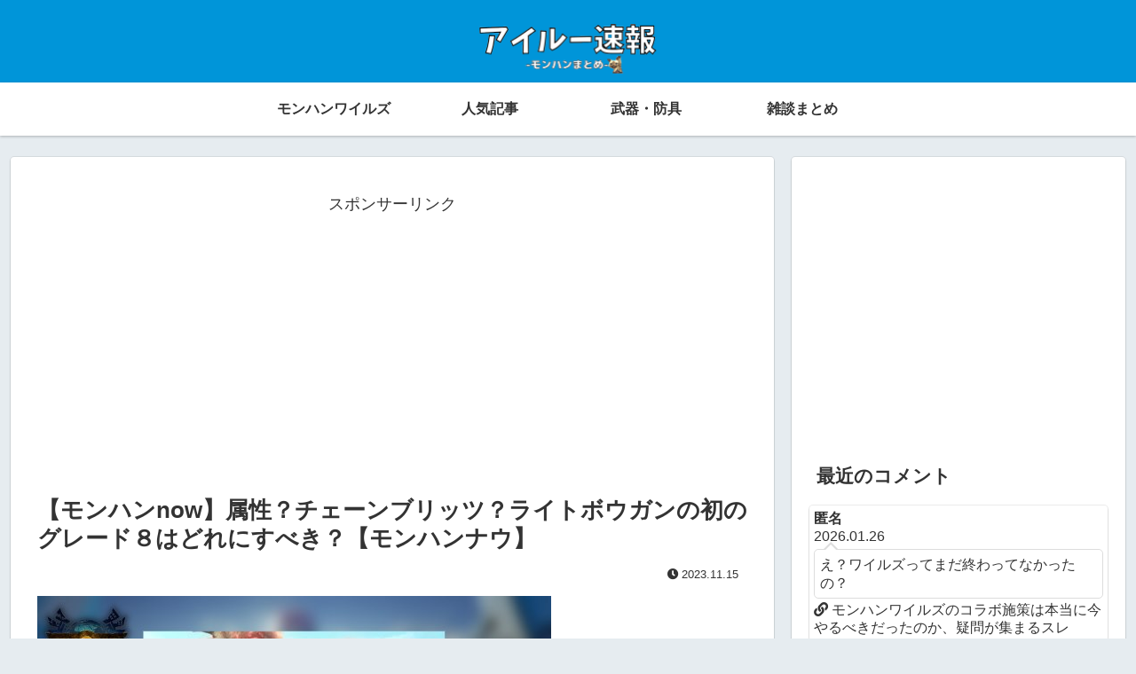

--- FILE ---
content_type: text/html; charset=utf-8
request_url: https://www.google.com/recaptcha/api2/aframe
body_size: 251
content:
<!DOCTYPE HTML><html><head><meta http-equiv="content-type" content="text/html; charset=UTF-8"></head><body><script nonce="z9Myic2-hEYPWql6Jr0ODA">/** Anti-fraud and anti-abuse applications only. See google.com/recaptcha */ try{var clients={'sodar':'https://pagead2.googlesyndication.com/pagead/sodar?'};window.addEventListener("message",function(a){try{if(a.source===window.parent){var b=JSON.parse(a.data);var c=clients[b['id']];if(c){var d=document.createElement('img');d.src=c+b['params']+'&rc='+(localStorage.getItem("rc::a")?sessionStorage.getItem("rc::b"):"");window.document.body.appendChild(d);sessionStorage.setItem("rc::e",parseInt(sessionStorage.getItem("rc::e")||0)+1);localStorage.setItem("rc::h",'1769363976718');}}}catch(b){}});window.parent.postMessage("_grecaptcha_ready", "*");}catch(b){}</script></body></html>